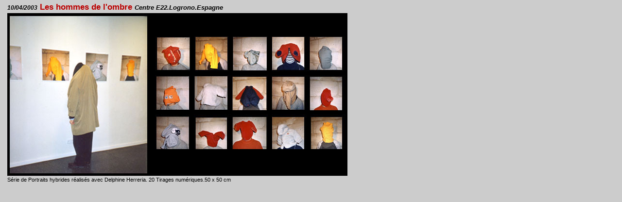

--- FILE ---
content_type: text/html
request_url: http://michelherreria.com/contenu.asp?i=117&id=6
body_size: 3692
content:

<!DOCTYPE HTML PUBLIC "-//W3C//DTD HTML 4.01 Transitional//EN">
<html>
<head>
	<meta http-equiv="Content-Type" Content="text/html; charset=ISO-8859-1"/>
	<title>&copy; Michel Herreria, arts, visuels, art, plastique,  existence, langage, peinture, dessin, vidéo, animation, politique, citoyen, galerie</title>
	<script src="http://www.google-analytics.com/urchin.js" type="text/javascript"></script>
	<script type="text/javascript">
	_uacct = "UA-194752-2";
	urchinTracker();
	</script>
	<meta name="KEYWORDS" content="art, plastique, arts, visuels, existence, langage, peinture, dessin, vidéo, animation, politique, citoyen, galerie">
	<meta name="DESCRIPTION" content="L'artiste Michel Herreria né en 1965 et vivant à Bordeaux en France développe depuis 1985 une démarche plastique qui interroge dans le champs des arts plastiques et des arts visuels le rapport à l'existence, le rapport à l'autre ,les rites comportementaux, le langage ses moyens d'expressions plastiques sont multiformes peintures, dessins, numériques,vidéos, installations, dispositifs, films d'animations, on le qualifie d'hypermultipoliyfacettes cette capacité à diversifier son travail peut se voir à la galerie Decimus Magnus Art à bordeaux, à la Fondation Antonio Perez à Cuenca, à la galerie clark à Montréal, dans différentes collections à Madrid, à Détroit, à Montréal, à Paris, à Londres  dans des revues comme le Passant Ordinaire, des affiches éditées par le bleu du ciel et Alain Buyse, dans ces scénographies de théatre pour Heiner Müller, pour Jean-philippe Ibos avec qui il a créé la Compagnie l'atelier de mécanique Générale Contemporaine, pour Claude Bourgeyx cette energie passe aussi par les projets de résidences d'artistes qui sont des plateformes d'échanges où l'artistique devient un enjeu d'éducation citons les résidences les surligneurs d'espaces à Montréal, Flippant et Comment dire à londres à la London School of economics and Political Science.">
<meta http-equiv="Content-Type" Content="text/html; charset=ISO-8859-1"/>
<link rel="STYLESHEET" type="text/css" href="c/style.css">
<script src="j/swfobject.js" type="text/javascript"></script>
<script>
function crawl(){
for (i=1; i<100; i++) {
parent.parent.myJob.scrollTo(i*2,0);
}
parent.parent.myJob.scrollTo(14625,0);
}
</script>
</head>
<body  class="fd" onload="crawl();">


<div class="entete">
<a href="http://www.xiti.com/xiti.asp?s=205354" title="Mesurez votre audience">
<script type="text/javascript">
<!--
Xt_param = 's=205354&p=ficheTravail';
Xt_r = document.referrer;
Xt_h = new Date();
Xt_i = '<img width="39" height="25" border="0" ';
Xt_i += 'src="http://logv28.xiti.com/hit.xiti?'+Xt_param;
Xt_i += '&hl='+Xt_h.getHours()+'x'+Xt_h.getMinutes()+'x'+Xt_h.getSeconds();
if(parseFloat(navigator.appVersion)>=4)
{Xt_s=screen;Xt_i+='&r='+Xt_s.width+'x'+Xt_s.height+'x'+Xt_s.pixelDepth+'x'+Xt_s.colorDepth;}
document.write(Xt_i+'&ref='+Xt_r.replace(/[<>"]/g, '').replace(/&/g, '$')+'" title="Analyse d\'audience">');
//-->
</script>
<noscript>
analyse mesure frequentation internet par <img width="39" height="25" src="http://logv28.xiti.com/hit.xiti?s=205354&amp;p=ficheTravail" alt="Analyse d'audience" />
</noscript></a>
</div>
<div class="contenu">
<div class="travailTitre"><span class="travailDate">10/04/2003</span> Les hommes de l'ombre <span class="travailSousTitre">Centre E22.Logrono.Espagne</span></div><img src="u/t/p/Homme-de-.jpg" align="center" hspace="0" vspace="2" alt="Les hommes de l'ombre (Michel Herreria)"><br>Série de Portraits hybrides réalisés avec Delphine Herreria. 20 Tirages numériques.50 x 50 cm<br>
</div>
</body>
</html>
